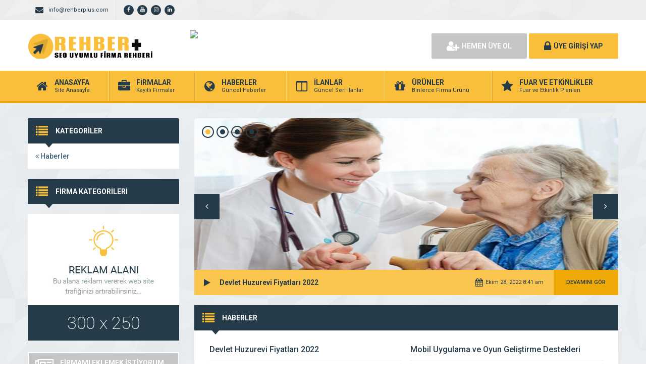

--- FILE ---
content_type: text/html; charset=UTF-8
request_url: https://rehberplus.com/haber_kat/haberler/
body_size: 6540
content:
<!DOCTYPE html> <html lang="tr"> <head> <title> Haber Kategorileri Haberler - Rehber Plus</title> <link rel="profile" href="//gmpg.org/xfn/11"> <link rel="pingback" href="https://rehberplus.com/xmlrpc.php"> <meta charset="UTF-8"> <meta name="viewport" content="width=device-width, initial-scale=1, maximum-scale=1, user-scalable=no"> <link rel="canonical" href="https://rehberplus.com/haberler/devlet-huzurevi-fiyatlari-2022/"/> <meta name="description" content="Özel Yaşlı Bakımevi Fiyatları 2022 Devletin sağladığı ücretsiz huzurevi hizmetinden faydalanamayan kişiler özel kurumların sağladığı hizmetlerden faydalanabilmektedir. Özel yaşlı bakımevleri fiyatları için Aile, Çalışma ve Sosyal Hizmetler Bakanlığı’nın belirlediği aylık tavan ve..."/> <meta property="og:locale" content="tr_TR"/> <meta property="og:type" content="website"/> <meta property="og:url" content="https://rehberplus.com/"/> <meta property="og:site_name" content="Rehber Plus"/> <meta property="og:title" content="Devlet Huzurevi Fiyatları 2022"/> <meta property="og:description" content="Özel Yaşlı Bakımevi Fiyatları 2022 Devletin sağladığı ücretsiz huzurevi hizmetinden faydalanamayan kişiler özel kurumların sağladığı hizmetlerden faydalanabilmektedir. Özel yaşlı bakımevleri fiyatları için Aile, Çalışma ve Sosyal Hizmetler Bakanlığı’nın belirlediği aylık tavan ve..."/> <meta name="twitter:card" content="summary_large_image"/> <meta name="twitter:title" content="Devlet Huzurevi Fiyatları 2022"/> <meta name="twitter:description" content="Özel Yaşlı Bakımevi Fiyatları 2022 Devletin sağladığı ücretsiz huzurevi hizmetinden faydalanamayan kişiler özel kurumların sağladığı hizmetlerden faydalanabilmektedir. Özel yaşlı bakımevleri fiyatları için Aile, Çalışma ve Sosyal Hizmetler Bakanlığı’nın belirlediği aylık tavan ve..."/> <meta name="twitter:image" content="https://rehberplus.com/wp-content/uploads/2022/10/huzurevi-yazilim-hizmeti-300x200.jpg"/> <meta name='robots' content='max-image-preview:large'/> <link rel='dns-prefetch' href='//fonts.googleapis.com'/> <style id='wp-img-auto-sizes-contain-inline-css' type='text/css'> img:is([sizes=auto i],[sizes^="auto," i]){contain-intrinsic-size:3000px 1500px} /*# sourceURL=wp-img-auto-sizes-contain-inline-css */ </style> <style id='wp-block-library-inline-css' type='text/css'> :root{--wp-block-synced-color:#7a00df;--wp-block-synced-color--rgb:122,0,223;--wp-bound-block-color:var(--wp-block-synced-color);--wp-editor-canvas-background:#ddd;--wp-admin-theme-color:#007cba;--wp-admin-theme-color--rgb:0,124,186;--wp-admin-theme-color-darker-10:#006ba1;--wp-admin-theme-color-darker-10--rgb:0,107,160.5;--wp-admin-theme-color-darker-20:#005a87;--wp-admin-theme-color-darker-20--rgb:0,90,135;--wp-admin-border-width-focus:2px}@media (min-resolution:192dpi){:root{--wp-admin-border-width-focus:1.5px}}.wp-element-button{cursor:pointer}:root .has-very-light-gray-background-color{background-color:#eee}:root .has-very-dark-gray-background-color{background-color:#313131}:root .has-very-light-gray-color{color:#eee}:root .has-very-dark-gray-color{color:#313131}:root .has-vivid-green-cyan-to-vivid-cyan-blue-gradient-background{background:linear-gradient(135deg,#00d084,#0693e3)}:root .has-purple-crush-gradient-background{background:linear-gradient(135deg,#34e2e4,#4721fb 50%,#ab1dfe)}:root .has-hazy-dawn-gradient-background{background:linear-gradient(135deg,#faaca8,#dad0ec)}:root .has-subdued-olive-gradient-background{background:linear-gradient(135deg,#fafae1,#67a671)}:root .has-atomic-cream-gradient-background{background:linear-gradient(135deg,#fdd79a,#004a59)}:root .has-nightshade-gradient-background{background:linear-gradient(135deg,#330968,#31cdcf)}:root .has-midnight-gradient-background{background:linear-gradient(135deg,#020381,#2874fc)}:root{--wp--preset--font-size--normal:16px;--wp--preset--font-size--huge:42px}.has-regular-font-size{font-size:1em}.has-larger-font-size{font-size:2.625em}.has-normal-font-size{font-size:var(--wp--preset--font-size--normal)}.has-huge-font-size{font-size:var(--wp--preset--font-size--huge)}.has-text-align-center{text-align:center}.has-text-align-left{text-align:left}.has-text-align-right{text-align:right}.has-fit-text{white-space:nowrap!important}#end-resizable-editor-section{display:none}.aligncenter{clear:both}.items-justified-left{justify-content:flex-start}.items-justified-center{justify-content:center}.items-justified-right{justify-content:flex-end}.items-justified-space-between{justify-content:space-between}.screen-reader-text{border:0;clip-path:inset(50%);height:1px;margin:-1px;overflow:hidden;padding:0;position:absolute;width:1px;word-wrap:normal!important}.screen-reader-text:focus{background-color:#ddd;clip-path:none;color:#444;display:block;font-size:1em;height:auto;left:5px;line-height:normal;padding:15px 23px 14px;text-decoration:none;top:5px;width:auto;z-index:100000}html :where(.has-border-color){border-style:solid}html :where([style*=border-top-color]){border-top-style:solid}html :where([style*=border-right-color]){border-right-style:solid}html :where([style*=border-bottom-color]){border-bottom-style:solid}html :where([style*=border-left-color]){border-left-style:solid}html :where([style*=border-width]){border-style:solid}html :where([style*=border-top-width]){border-top-style:solid}html :where([style*=border-right-width]){border-right-style:solid}html :where([style*=border-bottom-width]){border-bottom-style:solid}html :where([style*=border-left-width]){border-left-style:solid}html :where(img[class*=wp-image-]){height:auto;max-width:100%}:where(figure){margin:0 0 1em}html :where(.is-position-sticky){--wp-admin--admin-bar--position-offset:var(--wp-admin--admin-bar--height,0px)}@media screen and (max-width:600px){html :where(.is-position-sticky){--wp-admin--admin-bar--position-offset:0px}}  /*# sourceURL=wp-block-library-inline-css */ </style><style id='global-styles-inline-css' type='text/css'>
:root{--wp--preset--aspect-ratio--square: 1;--wp--preset--aspect-ratio--4-3: 4/3;--wp--preset--aspect-ratio--3-4: 3/4;--wp--preset--aspect-ratio--3-2: 3/2;--wp--preset--aspect-ratio--2-3: 2/3;--wp--preset--aspect-ratio--16-9: 16/9;--wp--preset--aspect-ratio--9-16: 9/16;--wp--preset--color--black: #000000;--wp--preset--color--cyan-bluish-gray: #abb8c3;--wp--preset--color--white: #ffffff;--wp--preset--color--pale-pink: #f78da7;--wp--preset--color--vivid-red: #cf2e2e;--wp--preset--color--luminous-vivid-orange: #ff6900;--wp--preset--color--luminous-vivid-amber: #fcb900;--wp--preset--color--light-green-cyan: #7bdcb5;--wp--preset--color--vivid-green-cyan: #00d084;--wp--preset--color--pale-cyan-blue: #8ed1fc;--wp--preset--color--vivid-cyan-blue: #0693e3;--wp--preset--color--vivid-purple: #9b51e0;--wp--preset--gradient--vivid-cyan-blue-to-vivid-purple: linear-gradient(135deg,rgb(6,147,227) 0%,rgb(155,81,224) 100%);--wp--preset--gradient--light-green-cyan-to-vivid-green-cyan: linear-gradient(135deg,rgb(122,220,180) 0%,rgb(0,208,130) 100%);--wp--preset--gradient--luminous-vivid-amber-to-luminous-vivid-orange: linear-gradient(135deg,rgb(252,185,0) 0%,rgb(255,105,0) 100%);--wp--preset--gradient--luminous-vivid-orange-to-vivid-red: linear-gradient(135deg,rgb(255,105,0) 0%,rgb(207,46,46) 100%);--wp--preset--gradient--very-light-gray-to-cyan-bluish-gray: linear-gradient(135deg,rgb(238,238,238) 0%,rgb(169,184,195) 100%);--wp--preset--gradient--cool-to-warm-spectrum: linear-gradient(135deg,rgb(74,234,220) 0%,rgb(151,120,209) 20%,rgb(207,42,186) 40%,rgb(238,44,130) 60%,rgb(251,105,98) 80%,rgb(254,248,76) 100%);--wp--preset--gradient--blush-light-purple: linear-gradient(135deg,rgb(255,206,236) 0%,rgb(152,150,240) 100%);--wp--preset--gradient--blush-bordeaux: linear-gradient(135deg,rgb(254,205,165) 0%,rgb(254,45,45) 50%,rgb(107,0,62) 100%);--wp--preset--gradient--luminous-dusk: linear-gradient(135deg,rgb(255,203,112) 0%,rgb(199,81,192) 50%,rgb(65,88,208) 100%);--wp--preset--gradient--pale-ocean: linear-gradient(135deg,rgb(255,245,203) 0%,rgb(182,227,212) 50%,rgb(51,167,181) 100%);--wp--preset--gradient--electric-grass: linear-gradient(135deg,rgb(202,248,128) 0%,rgb(113,206,126) 100%);--wp--preset--gradient--midnight: linear-gradient(135deg,rgb(2,3,129) 0%,rgb(40,116,252) 100%);--wp--preset--font-size--small: 13px;--wp--preset--font-size--medium: 20px;--wp--preset--font-size--large: 36px;--wp--preset--font-size--x-large: 42px;--wp--preset--spacing--20: 0.44rem;--wp--preset--spacing--30: 0.67rem;--wp--preset--spacing--40: 1rem;--wp--preset--spacing--50: 1.5rem;--wp--preset--spacing--60: 2.25rem;--wp--preset--spacing--70: 3.38rem;--wp--preset--spacing--80: 5.06rem;--wp--preset--shadow--natural: 6px 6px 9px rgba(0, 0, 0, 0.2);--wp--preset--shadow--deep: 12px 12px 50px rgba(0, 0, 0, 0.4);--wp--preset--shadow--sharp: 6px 6px 0px rgba(0, 0, 0, 0.2);--wp--preset--shadow--outlined: 6px 6px 0px -3px rgb(255, 255, 255), 6px 6px rgb(0, 0, 0);--wp--preset--shadow--crisp: 6px 6px 0px rgb(0, 0, 0);}:where(.is-layout-flex){gap: 0.5em;}:where(.is-layout-grid){gap: 0.5em;}body .is-layout-flex{display: flex;}.is-layout-flex{flex-wrap: wrap;align-items: center;}.is-layout-flex > :is(*, div){margin: 0;}body .is-layout-grid{display: grid;}.is-layout-grid > :is(*, div){margin: 0;}:where(.wp-block-columns.is-layout-flex){gap: 2em;}:where(.wp-block-columns.is-layout-grid){gap: 2em;}:where(.wp-block-post-template.is-layout-flex){gap: 1.25em;}:where(.wp-block-post-template.is-layout-grid){gap: 1.25em;}.has-black-color{color: var(--wp--preset--color--black) !important;}.has-cyan-bluish-gray-color{color: var(--wp--preset--color--cyan-bluish-gray) !important;}.has-white-color{color: var(--wp--preset--color--white) !important;}.has-pale-pink-color{color: var(--wp--preset--color--pale-pink) !important;}.has-vivid-red-color{color: var(--wp--preset--color--vivid-red) !important;}.has-luminous-vivid-orange-color{color: var(--wp--preset--color--luminous-vivid-orange) !important;}.has-luminous-vivid-amber-color{color: var(--wp--preset--color--luminous-vivid-amber) !important;}.has-light-green-cyan-color{color: var(--wp--preset--color--light-green-cyan) !important;}.has-vivid-green-cyan-color{color: var(--wp--preset--color--vivid-green-cyan) !important;}.has-pale-cyan-blue-color{color: var(--wp--preset--color--pale-cyan-blue) !important;}.has-vivid-cyan-blue-color{color: var(--wp--preset--color--vivid-cyan-blue) !important;}.has-vivid-purple-color{color: var(--wp--preset--color--vivid-purple) !important;}.has-black-background-color{background-color: var(--wp--preset--color--black) !important;}.has-cyan-bluish-gray-background-color{background-color: var(--wp--preset--color--cyan-bluish-gray) !important;}.has-white-background-color{background-color: var(--wp--preset--color--white) !important;}.has-pale-pink-background-color{background-color: var(--wp--preset--color--pale-pink) !important;}.has-vivid-red-background-color{background-color: var(--wp--preset--color--vivid-red) !important;}.has-luminous-vivid-orange-background-color{background-color: var(--wp--preset--color--luminous-vivid-orange) !important;}.has-luminous-vivid-amber-background-color{background-color: var(--wp--preset--color--luminous-vivid-amber) !important;}.has-light-green-cyan-background-color{background-color: var(--wp--preset--color--light-green-cyan) !important;}.has-vivid-green-cyan-background-color{background-color: var(--wp--preset--color--vivid-green-cyan) !important;}.has-pale-cyan-blue-background-color{background-color: var(--wp--preset--color--pale-cyan-blue) !important;}.has-vivid-cyan-blue-background-color{background-color: var(--wp--preset--color--vivid-cyan-blue) !important;}.has-vivid-purple-background-color{background-color: var(--wp--preset--color--vivid-purple) !important;}.has-black-border-color{border-color: var(--wp--preset--color--black) !important;}.has-cyan-bluish-gray-border-color{border-color: var(--wp--preset--color--cyan-bluish-gray) !important;}.has-white-border-color{border-color: var(--wp--preset--color--white) !important;}.has-pale-pink-border-color{border-color: var(--wp--preset--color--pale-pink) !important;}.has-vivid-red-border-color{border-color: var(--wp--preset--color--vivid-red) !important;}.has-luminous-vivid-orange-border-color{border-color: var(--wp--preset--color--luminous-vivid-orange) !important;}.has-luminous-vivid-amber-border-color{border-color: var(--wp--preset--color--luminous-vivid-amber) !important;}.has-light-green-cyan-border-color{border-color: var(--wp--preset--color--light-green-cyan) !important;}.has-vivid-green-cyan-border-color{border-color: var(--wp--preset--color--vivid-green-cyan) !important;}.has-pale-cyan-blue-border-color{border-color: var(--wp--preset--color--pale-cyan-blue) !important;}.has-vivid-cyan-blue-border-color{border-color: var(--wp--preset--color--vivid-cyan-blue) !important;}.has-vivid-purple-border-color{border-color: var(--wp--preset--color--vivid-purple) !important;}.has-vivid-cyan-blue-to-vivid-purple-gradient-background{background: var(--wp--preset--gradient--vivid-cyan-blue-to-vivid-purple) !important;}.has-light-green-cyan-to-vivid-green-cyan-gradient-background{background: var(--wp--preset--gradient--light-green-cyan-to-vivid-green-cyan) !important;}.has-luminous-vivid-amber-to-luminous-vivid-orange-gradient-background{background: var(--wp--preset--gradient--luminous-vivid-amber-to-luminous-vivid-orange) !important;}.has-luminous-vivid-orange-to-vivid-red-gradient-background{background: var(--wp--preset--gradient--luminous-vivid-orange-to-vivid-red) !important;}.has-very-light-gray-to-cyan-bluish-gray-gradient-background{background: var(--wp--preset--gradient--very-light-gray-to-cyan-bluish-gray) !important;}.has-cool-to-warm-spectrum-gradient-background{background: var(--wp--preset--gradient--cool-to-warm-spectrum) !important;}.has-blush-light-purple-gradient-background{background: var(--wp--preset--gradient--blush-light-purple) !important;}.has-blush-bordeaux-gradient-background{background: var(--wp--preset--gradient--blush-bordeaux) !important;}.has-luminous-dusk-gradient-background{background: var(--wp--preset--gradient--luminous-dusk) !important;}.has-pale-ocean-gradient-background{background: var(--wp--preset--gradient--pale-ocean) !important;}.has-electric-grass-gradient-background{background: var(--wp--preset--gradient--electric-grass) !important;}.has-midnight-gradient-background{background: var(--wp--preset--gradient--midnight) !important;}.has-small-font-size{font-size: var(--wp--preset--font-size--small) !important;}.has-medium-font-size{font-size: var(--wp--preset--font-size--medium) !important;}.has-large-font-size{font-size: var(--wp--preset--font-size--large) !important;}.has-x-large-font-size{font-size: var(--wp--preset--font-size--x-large) !important;}
/*# sourceURL=global-styles-inline-css */
</style>
 <style id='classic-theme-styles-inline-css' type='text/css'> /*! This file is auto-generated */ .wp-block-button__link{color:#fff;background-color:#32373c;border-radius:9999px;box-shadow:none;text-decoration:none;padding:calc(.667em + 2px) calc(1.333em + 2px);font-size:1.125em}.wp-block-file__button{background:#32373c;color:#fff;text-decoration:none} /*# sourceURL=/wp-includes/css/classic-themes.min.css */ </style> <link rel='stylesheet' id='general-css' href='https://rehberplus.com/wp-content/themes/wpfirma/css/general.css' media='all'/> <link rel='stylesheet' id='css-css' href='https://rehberplus.com/wp-content/themes/wpfirma/style.css' media='all'/> <link rel='stylesheet' id='roboto-css' href='https://fonts.googleapis.com/css?family=Roboto%3A300%2C400%2C500%2C700%2C900&#038;subset=latin-ext' media='all'/> <script src="https://rehberplus.com/wp-content/themes/wpfirma/js/jquery-full.js" id="jquery-full-js"></script> <script src="https://rehberplus.com/wp-content/themes/wpfirma/js/scripts.js" id="scripts-js"></script> <link rel="icon" href="https://rehberplus.com/wp-content/uploads/2021/10/cropped-travel-guide-32x32.png" sizes="32x32"/> <link rel="icon" href="https://rehberplus.com/wp-content/uploads/2021/10/cropped-travel-guide-192x192.png" sizes="192x192"/> <link rel="apple-touch-icon" href="https://rehberplus.com/wp-content/uploads/2021/10/cropped-travel-guide-180x180.png"/> <meta name="msapplication-TileImage" content="https://rehberplus.com/wp-content/uploads/2021/10/cropped-travel-guide-270x270.png"/> <script> var ajax_url = 'https://rehberplus.com/callback'; var template_url = 'https://rehberplus.com/wp-content/themes/wpfirma/'; var home_url = 'https://rehberplus.com/'; </script> </head> <body>  <div class="header"> <div class="header-top"> <div class="container"><div class="clear"></div> <ul class="top-left pull-left"> <li><span class="fa fa-envelope"></span> info@rehberplus.com</li> </ul> <ul class="top-left pull-left social"> <li><a href="rehberplus" target="_blank" rel="nofollow"><i class="fa fa-facebook"></i></a></li><li><a href="rehberplus" target="_blank" rel="nofollow"><i class="fa fa-youtube"></i></a></li><li><a href="rehberplus" target="_blank" rel="nofollow"><i class="fa fa-instagram"></i></a></li><li><a href="rehberplus" target="_blank" rel="nofollow"><i class="fa fa-linkedin"></i></a></li> </ul> </div> </div>  <div class="header-middle"> <div class="container"> <div class="clear"></div> <div class="logo"> <a href="https://rehberplus.com"><img src="https://rehberplus.com/wp-content/themes/wpfirma/images/logo.png" width="250" height="50" alt="Rehber Plus"/></a> </div> <div class="firmad ana-logo "><img src="https://img.webme.com/pic/i/isacotur/Reklam_verin_468x60.gif" width="468" height="60"/></div> <div class="header-mobile"> <ul> <li><span data-open=".buttons, .userpanel"><i class="fa fa-user"></i></span></li> <li><span data-open=".main-search"><i class="fa fa-search"></i></span></li> <li><span data-open=".menu"><i class="fa fa-list"></i></span></li> </ul> </div> <div class="buttons mobile-close"> <a href="https://rehberplus.com/uye-ol" class="btn btn-default btn-lg"><span class="fa fa-user-plus"></span> HEMEN ÜYE OL</a> <a href="https://rehberplus.com/giris" class="btn btn-primary btn-lg"><span class="fa fa-lock"></span> ÜYE GİRİŞİ YAP</a> </div> <div class="clear"></div> </div> </div> <div class="header-menu"> <div class="container"> <ul class="menu mobile-close"><li id="nav-menu-item-5" class="main-menu-item menu-item-even menu-item-depth-0 menu-item menu-item-type-custom menu-item-object-custom menu-item-home"><a href="https://rehberplus.com" class="menu-link main-menu-link"><span class="fa fa-home"></span><span class="mn"><strong>ANASAYFA</strong><span>Site Anasayfa</span></span></a></li> <li id="nav-menu-item-6" class="main-menu-item menu-item-even menu-item-depth-0 menu-item menu-item-type-custom menu-item-object-custom"><a href="https://rehberplus.com/firmalar" class="menu-link main-menu-link"><span class="fa fa-briefcase"></span><span class="mn"><strong>FİRMALAR</strong><span>Kayıtlı Firmalar</span></span></a></li> <li id="nav-menu-item-7" class="main-menu-item menu-item-even menu-item-depth-0 menu-item menu-item-type-custom menu-item-object-custom"><a href="https://rehberplus.com/haberler" class="menu-link main-menu-link"><span class="fa fa-globe"></span><span class="mn"><strong>HABERLER</strong><span>Güncel Haberler</span></span></a></li> <li id="nav-menu-item-8" class="main-menu-item menu-item-even menu-item-depth-0 menu-item menu-item-type-custom menu-item-object-custom"><a href="https://rehberplus.com/ilanlar" class="menu-link main-menu-link"><span class="fa fa-columns"></span><span class="mn"><strong>İLANLAR</strong><span>Güncel Seri İlanlar</span></span></a></li> <li id="nav-menu-item-9" class="main-menu-item menu-item-even menu-item-depth-0 menu-item menu-item-type-custom menu-item-object-custom"><a href="https://rehberplus.com/urunler" class="menu-link main-menu-link"><span class="fa fa-gift"></span><span class="mn"><strong>ÜRÜNLER</strong><span>Binlerce Firma Ürünü</span></span></a></li> <li id="nav-menu-item-10" class="main-menu-item menu-item-even menu-item-depth-0 menu-item menu-item-type-custom menu-item-object-custom"><a href="https://rehberplus.com/etkinlikler" class="menu-link main-menu-link"><span class="fa fa-star"></span><span class="mn"><strong>FUAR VE ETKİNLİKLER</strong><span>Fuar ve Etkinlik Planları</span></span></a></li> </ul> </div> </div> </div>   <div class="content">  <div class="container"> <div class="main-blocks mt30 mb20"> <div class="main-left"> <div class="block mb20"> <div class="block-title rounded"> <i class="fa fa-list"></i> <h4>KATEGORİLER</h4> </div> <ul class="sektorler"> <li class="sektor-ust"><a href="https://rehberplus.com/haberler"><i class="fa fa-angle-double-left"></i> Haberler</a></li> </ul> </div> <div class="block mb20"> <div class="block-title rounded"> <i class="fa fa-list"></i> <h4>FİRMA KATEGORİLERİ</h4> </div> </div> <div class="firmad ana-solkat mb20"><img src="https://rehberplus.com/wp-content/uploads/2020/07/gXgAvL.jpg" width="300" height="250"/></div> <div class="block mb20"> <a href="https://rehberplus.com/panel/firma-ekle" class="firma-ekle-btn"> <i class="fa fa-newspaper-o"></i> <span> <strong>FİRMAMI EKLEMEK İSTİYORUM</strong> 5 dakikanızı ayırarak firmanızı ekleyin.. </span> </a> </div> </div> <div class="main-right"> <div class="slider-wrap mb20"> <ul class="slider"> <li> <div class="slider-image"> <a href="https://rehberplus.com/haberler/devlet-huzurevi-fiyatlari-2022/"> <img src="https://rehberplus.com/wp-content/uploads/2022/10/huzurevi-yazilim-hizmeti.cropped.840x300.jpg" width="840" height="300" alt="Devlet Huzurevi Fiyatları 2022"/> </a> </div> <div class="slider-alt"> <i class="fa fa-play"></i> <h3>Devlet Huzurevi Fiyatları 2022</h3> <div class="slider-alt-right"> <span><i class="fa fa-calendar"></i> Ekim 28, 2022 8:41 am</span> <a href="https://rehberplus.com/haberler/devlet-huzurevi-fiyatlari-2022/">DEVAMINI GÖR</a> </div> </div> </li> <li> <div class="slider-image"> <a href="https://rehberplus.com/haberler/bilisim-sektoru-hizmet-ihracati-destekleri-mobil-uygulama-ve-oyun-gelistirme-destekleri/"> <img src="https://rehberplus.com/wp-content/uploads/2021/10/wrm_bilisim_destekleri.cropped.840x300.jpg" width="840" height="300" alt="Mobil Uygulama ve Oyun Geliştirme Destekleri"/> </a> </div> <div class="slider-alt"> <i class="fa fa-play"></i> <h3>Mobil Uygulama ve Oyun Geliştirme Destekleri</h3> <div class="slider-alt-right"> <span><i class="fa fa-calendar"></i> Ekim 26, 2021 1:24 pm</span> <a href="https://rehberplus.com/haberler/bilisim-sektoru-hizmet-ihracati-destekleri-mobil-uygulama-ve-oyun-gelistirme-destekleri/">DEVAMINI GÖR</a> </div> </div> </li> <li> <div class="slider-image"> <a href="https://rehberplus.com/haberler/devlet-huzurevi-fiyatlari-2021/"> <img src="https://rehberplus.com/wp-content/uploads/2021/09/2021-Huzur-evi-fiyatlari.cropped.840x300.jpg" width="840" height="300" alt="Devlet Huzurevi Fiyatları 2021"/> </a> </div> <div class="slider-alt"> <i class="fa fa-play"></i> <h3>Devlet Huzurevi Fiyatları 2021</h3> <div class="slider-alt-right"> <span><i class="fa fa-calendar"></i> Eylül 9, 2021 1:42 pm</span> <a href="https://rehberplus.com/haberler/devlet-huzurevi-fiyatlari-2021/">DEVAMINI GÖR</a> </div> </div> </li> <li> <div class="slider-image"> <a href="https://rehberplus.com/haberler/mobil-uygulama-fiyatlari-2021/"> <img src="https://rehberplus.com/wp-content/uploads/2021/09/mobil-yazilim-fiyatlari.cropped.840x300.jpg" width="840" height="300" alt="Mobil Uygulama Fiyatları 2021"/> </a> </div> <div class="slider-alt"> <i class="fa fa-play"></i> <h3>Mobil Uygulama Fiyatları 2021</h3> <div class="slider-alt-right"> <span><i class="fa fa-calendar"></i> Eylül 9, 2021 1:36 pm</span> <a href="https://rehberplus.com/haberler/mobil-uygulama-fiyatlari-2021/">DEVAMINI GÖR</a> </div> </div> </li> </ul> <span class="slider-ok slider-sol"><i class="fa fa-angle-left"></i></span> <span class="slider-ok slider-sag"><i class="fa fa-angle-right"></i></span> </div> <div class="block mb20"> <div class="block-title"> <i class="fa fa-list"></i> <h4>HABERLER</h4> </div> <div class="block-content"> <div class="archive-haber"> <div class="haber"> <a href="https://rehberplus.com/haberler/devlet-huzurevi-fiyatlari-2022/"><h2>Devlet Huzurevi Fiyatları 2022</h2></a> <div class="haber-alt"> <div class="haber-resim"> <a href="https://rehberplus.com/haberler/devlet-huzurevi-fiyatlari-2022/"><img src="https://rehberplus.com/wp-content/uploads/2022/10/huzurevi-yazilim-hizmeti.cropped.150x110.jpg" width="150" height="110" alt="Devlet Huzurevi Fiyatları 2022"/></a> </div> <div class="haber-spot"> <p>Özel Yaşlı Bakımevi Fiyatları 2022 Devletin sağladığı ücretsiz huzurevi hizmetinden faydalanamayan kişiler özel kurumların sağladığı hizmetlerden faydalanabilmektedir. Özel yaşlı bakımevleri fiyatları için Aile, Çalışma ve Sosyal Hizmetler Bakanlığı’nın belirlediği aylık tavan ve taban fiyatlar şöyledir: Aylık taban ücret=1.322,34 TL+KDV Aylık tavan Ücret=19.500 TL+ KDV Bunun dışında özel yaşlı bakım merkezleri tarafından verilecek ek hizmetlere ilişkin belirlenen tutarlar şunlardır: Yıllık [&hellip;]</p> </div> <div class="clear"></div> </div> </div> <div class="haber"> <a href="https://rehberplus.com/haberler/bilisim-sektoru-hizmet-ihracati-destekleri-mobil-uygulama-ve-oyun-gelistirme-destekleri/"><h2>Mobil Uygulama ve Oyun Geliştirme Destekleri</h2></a> <div class="haber-alt"> <div class="haber-resim"> <a href="https://rehberplus.com/haberler/bilisim-sektoru-hizmet-ihracati-destekleri-mobil-uygulama-ve-oyun-gelistirme-destekleri/"><img src="https://rehberplus.com/wp-content/uploads/2021/10/wrm_bilisim_destekleri.cropped.150x110.jpg" width="150" height="110" alt="Mobil Uygulama ve Oyun Geliştirme Destekleri"/></a> </div> <div class="haber-spot"> <p>Ticaret Bakanlığı tarafından Bilişim sektörü (yazılım ihracatı teşvik) ile mobil uygulama ve oyun geliştiren ihracatçı firmalarımıza 8 milyon USD’ye kadar devlet desteği/teşvik verilmektedir (Yazılım teşvikleri). Bilişim Sektörüne Yönelik Teşvik ve Destekler &#8211; Yazılım İhracatı Teşvikleri Bilişim Sektörüne Yönelik Teşvik ve Destekler &#8211; Yazılım İhracatı Teşvikleri tabloda yer almaktadır. Detaylar ise ilerleyen kısımlarda yer almaktadır: Bilişim Sektörüne [&hellip;]</p> </div> <div class="clear"></div> </div> </div> <div class="haber"> <a href="https://rehberplus.com/haberler/devlet-huzurevi-fiyatlari-2021/"><h2>Devlet Huzurevi Fiyatları 2021</h2></a> <div class="haber-alt"> <div class="haber-resim"> <a href="https://rehberplus.com/haberler/devlet-huzurevi-fiyatlari-2021/"><img src="https://rehberplus.com/wp-content/uploads/2021/09/2021-Huzur-evi-fiyatlari.cropped.150x110.jpg" width="150" height="110" alt="Devlet Huzurevi Fiyatları 2021"/></a> </div> <div class="haber-spot"> <p>Devlet Huzurevi Yaşlı Bakımevi Fiyatları ve Başvuru Devlet, yapılan araştırma neticesinde, herhangi bir geliri ile üzerine kayıtlı mal varlığı olmayan tüm yaşlılarımız da hiçbir ücret almadan bakım ve sağlık işlemlerini gerçekleştirirler. Ancak bakım evinde kalan yaşlının geliri veya mal varlığı mevcut ise, durum değişecektir. Özel huzurevi ve Devletin huzur evlerini birbiriyle karıştırmamak gerekir. Ücret talep [&hellip;]</p> </div> <div class="clear"></div> </div> </div> <div class="haber"> <a href="https://rehberplus.com/haberler/mobil-uygulama-fiyatlari-2021/"><h2>Mobil Uygulama Fiyatları 2021</h2></a> <div class="haber-alt"> <div class="haber-resim"> <a href="https://rehberplus.com/haberler/mobil-uygulama-fiyatlari-2021/"><img src="https://rehberplus.com/wp-content/uploads/2021/09/mobil-yazilim-fiyatlari.cropped.150x110.jpg" width="150" height="110" alt="Mobil Uygulama Fiyatları 2021"/></a> </div> <div class="haber-spot"> <p>Mobil uygulama yaptırmak istiyorsunuz ancak bunun için ne kadar harcamanız gerektiğinden emin değil misiniz? Yardım etmek için buradayız! Mobil uygulama fiyat hesaplama rehberimizle ne kadar harcama yapmanız gerektiğini öğrenebilirsiniz. Spoiler – 2021&#8217;deki mobil uygulama fiyatları 7.000TL ile 250.000TL arasında değişiyor. Edvido’da servis veren firmaların tamamının profesyonel yazılım firmaları olduğunu unutmayın. Bu yazıda Edvido.com&#8217;da mobil yazılım [&hellip;]</p> </div> <div class="clear"></div> </div> </div> <div class="clear"></div> </div> </div> </div> </div> <div class="clear"></div> </div> </div>  </div> <div class="footer"> <div class="container"> <ul class="footer-menu"> <li class="footer-menu-title"></li> </ul> <ul class="footer-menu"> <li class="footer-menu-title"></li> </ul> <ul class="footer-menu"> <li class="footer-menu-title"></li> </ul> <ul class="footer-menu"> <li class="footer-menu-title"></li> </ul> <div class="clear"></div> </div> </div> <div class="bottom"> <div class="container"> <a href="#" class="footer-logo"><img src="https://rehberplus.com/wp-content/themes/wpfirma/images/footer-logo.png" width="148" height="32"/></a> <div class="copyright">COPYRIGHT © 2024 TÜM HAKLARI SAKLIDIR.</div> <a href="#" class="back-to-top"><i class="fa fa-long-arrow-up"></i></a> <ul class="social"> <li><a href="rehberplus" target="_blank" rel="nofollow"><i class="fa fa-facebook"></i></a></li><li><a href="rehberplus" target="_blank" rel="nofollow"><i class="fa fa-youtube"></i></a></li><li><a href="rehberplus" target="_blank" rel="nofollow"><i class="fa fa-instagram"></i></a></li><li><a href="rehberplus" target="_blank" rel="nofollow"><i class="fa fa-linkedin"></i></a></li> </ul> <div class="clear"></div> </div> </div> <script async src="https://pagead2.googlesyndication.com/pagead/js/adsbygoogle.js?client=ca-pub-3877080006126373" crossorigin="anonymous"></script><script type="speculationrules"> {"prefetch":[{"source":"document","where":{"and":[{"href_matches":"/*"},{"not":{"href_matches":["/wp-*.php","/wp-admin/*","/wp-content/uploads/*","/wp-content/*","/wp-content/plugins/*","/wp-content/themes/wpfirma/*","/*\\?(.+)"]}},{"not":{"selector_matches":"a[rel~=\"nofollow\"]"}},{"not":{"selector_matches":".no-prefetch, .no-prefetch a"}}]},"eagerness":"conservative"}]} </script> </body> </html>

<!--
Dynamic HTML Minification.
Pagesize Before Minification: 23413 bytes.
Pagesize After Minification: 21504 bytes.
Total Saving: 8.15%.
-->

--- FILE ---
content_type: text/html; charset=utf-8
request_url: https://www.google.com/recaptcha/api2/aframe
body_size: 268
content:
<!DOCTYPE HTML><html><head><meta http-equiv="content-type" content="text/html; charset=UTF-8"></head><body><script nonce="5GPI53YGZLrHfsWcIEXI2A">/** Anti-fraud and anti-abuse applications only. See google.com/recaptcha */ try{var clients={'sodar':'https://pagead2.googlesyndication.com/pagead/sodar?'};window.addEventListener("message",function(a){try{if(a.source===window.parent){var b=JSON.parse(a.data);var c=clients[b['id']];if(c){var d=document.createElement('img');d.src=c+b['params']+'&rc='+(localStorage.getItem("rc::a")?sessionStorage.getItem("rc::b"):"");window.document.body.appendChild(d);sessionStorage.setItem("rc::e",parseInt(sessionStorage.getItem("rc::e")||0)+1);localStorage.setItem("rc::h",'1768746620008');}}}catch(b){}});window.parent.postMessage("_grecaptcha_ready", "*");}catch(b){}</script></body></html>